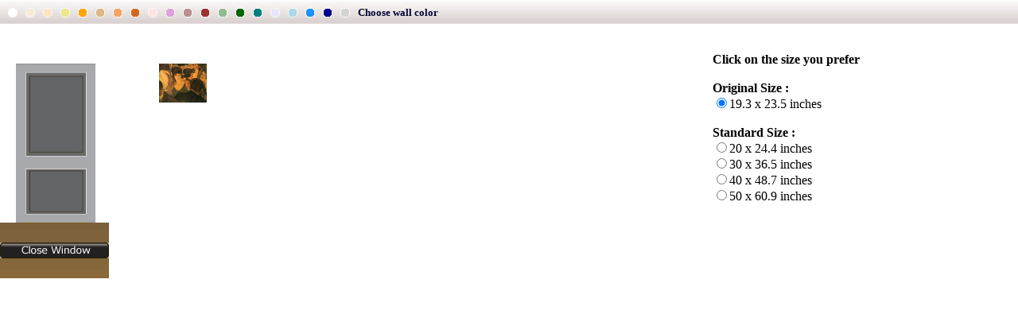

--- FILE ---
content_type: text/html
request_url: https://www.galeriedada.com/painting-on-the-wall-christian-schad-cafe-ditalia.html
body_size: 8285
content:
<html>
<head>
<title>Christian Schad - Cafe dItalia Painting On The Wall | Galerie Dada</title>
<meta name="author" content="Galerie Dada">
<meta name="keywords" content="Cafe dItalia, Christian Schad, Schad Art Reproduction, Schad Fine Art Reproduction, Schad Art Reproductions,  Schad Reproduction Art, Schad painting, Schad paintings, Schad oil painting, Schad oil paintings, Schad oil painting reproduction, Schad oil painting reproductions">
<meta name="description" content="Cafe dItalia - Schad, Christian Painting On The Wall Fine Art Reproductions, Cafe dItalia - Schad, Christian Oil Painting Reproductions - Art for Sale at Galerie Dada">
<meta http-equiv="content-type" content="text/html; charset=iso-8859-1">
<meta http-equiv="content-language" content="en-us">

<meta name="p:domain_verify" content="51029ca29382a241a06d13e9cbb663ae"/>

<link rel="canonical" href="https://www.galeriedada.com/painting-on-the-wall-christian-schad-cafe-ditalia.html">
<meta name="viewport" content="width=device-width, initial-scale=1.0">


<link rel="stylesheet" href="Style.css" type="text/css">
<script language="JavaScript">
<!--
function fitWindowSize() 
{ 

window.resizeTo(750, 500); 
} 

function loadImages() {
	document.images[0].width = document.images[0].width-30; 
	return "";
}

function CalculatePic() {
	if (document.Act.txtCM.value>250 || document.Act.txtCM.value<30) {
		alert("Invalid Input Range please input Width between 30 - 250 CM");
	} else
	document.images[0].width = document.Act.txtCM.value; 
	return "";
}

function CalculatePic1(valr,valr2) {
	document.images[0].width = valr; 
	document.images[0].height = valr2; 
	return "";
}

function ChangeBG(valr) {
	changeTableColor(findTableIndexed(1),valr);
	//document.bgColor = valr; 
	return "";
}

function findTableParent(node) {
var node = node.parentNode;
while (node.tagName != "TABLE") {
  node = node.parentNode;
}
return node;
}

// generic DOM code returns the table element from the document
// determined by a given index
function findTableIndexed(theIndex) {
return (document.getElementsByTagName('TABLE'))[theIndex];
}

// trigger function for changing a tables background color
function changeTableColor(theTable,theColor) {
theTable.style.backgroundColor = theColor;
}

-->
</script>

</head>
<body onload='fitWindowSize(); window.focus();' topmargin="0" leftmargin="0">
<TABLE width="100%" height="30" border='0' cellspacing='0' cellpadding='0'>
<TR>
	<TD background="designimgs/door_bgtop.gif"></TD>
</TR>
</TABLE>
<TABLE width="100%" border='0' cellspacing='0' cellpadding='0' id="TestTable" height="280">
<form name =  "Act" method = "post" action = "">
<TR>
		<TD width="70%">
	<div id="hidepage" style="LEFT: 0px; WIDTH: 200; POSITION: absolute;LEFT:200px; TOP: 80px; ">
		<table width='100%' border='0' cellspacing='0' cellpadding='0'>
			<tr>
				<td>
				<img id="ImgShot"  onLoad="fitWindowSize()" src="img_big/christian-schad--00004346.jpg" width="60" height="49" border="0" style="cursor:hand;" alt="Cafe dItalia"/>
				</td>
			</tr>
		</table>
	</div>
	<div style="LEFT:0px; POSITION:absolute;LEFT:20px; TOP:80px">
	<IMG SRC="designimgs/door.jpg" WIDTH="100" HEIGHT="200" BORDER="0" ALT="">
	</div>
	</TD>
	<TD width="30%"><B>Click on the size you prefer</B><BR><BR>
	<B>Original Size :</B> <br><INPUT TYPE="radio" NAME="size" id="size1" value="1" onclick="CalculatePic1(60,49);" checked><Label for="size1"><FONT COLOR="#000000">19.3 x 23.5 inches</FONT></label><BR><BR>
		
	<B>Standard Size :</B> 
	<br><INPUT TYPE="radio" NAME="size" value="2" id="size2"  onclick="CalculatePic1(62,51);" ><Label for="size2"><FONT COLOR="#000000">20 x 24.4 inches</FONT></label>
	<br><INPUT TYPE="radio" NAME="size" value="3" id="size3"  onclick="CalculatePic1(93,76);" ><Label for="size3"><FONT COLOR="#000000">30 x 36.5 inches</FONT></label>
	<br><INPUT TYPE="radio" NAME="size" value="4" id="size4"  onclick="CalculatePic1(124,102);" ><Label for="size4"><FONT COLOR="#000000">40 x 48.7 inches</FONT></label>
	<br><INPUT TYPE="radio" NAME="size" value="5" id="size5"  onclick="CalculatePic1(155,127);" ><Label for="size5"><FONT COLOR="#000000">50 x 60.9 inches</FONT></label><BR><BR>
</FONT></B>
<input type="hidden" name="id" value="00004346" >
</div></form></td></tr></table>
<div style="LEFT:0px; POSITION:absolute;TOP:280px">
<TABLE width="100%" height="70" border='0' cellspacing='0' cellpadding='0'>
<TR>
	<TD background="designimgs/door_bg.gif" align=center><A HREF="javascript:window.close();"><IMG SRC="designimgs/but_close.gif" WIDTH="137" HEIGHT="20" BORDER="0" ALT=""></A></TD>
</TR>
</TABLE>
</div>
<div style="LEFT:0px; POSITION:absolute;TOP:0px">
<TABLE  width="100%" border='0' cellspacing='0' cellpadding='0'>
<TR>
	<TD width="70%"><table align=center cellspacing=10 border=0 cellpadding='0'>
	<tr>
	<td valign=middle bgcolor="#FFFFFF"><a href="#" onclick="javascript:ChangeBG('FFFFFF');"><img src="designimgs/transparent.gif" width=12 height=12 border=0></a></td>
	<td valign=middle bgcolor="#FAEBD7"><a href="#" onclick="javascript:ChangeBG('FAEBD7');"><img src="designimgs/transparent.gif" width=12 height=12 border=0></a></td>
	<td valign=middle bgcolor="#FFE4C4"><a href="#" onclick="javascript:ChangeBG('FFE4C4');"><img src="designimgs/transparent.gif" width=12 height=12 border=0></a></td>
	<td valign=middle bgcolor="#F0E68C"><a href="#" onclick="javascript:ChangeBG('F0E68C');"><img src="designimgs/transparent.gif" width=12 height=12 border=0></a></td>
	<td valign=middle bgcolor="#FFA500"><a href="#" onclick="javascript:ChangeBG('FFA500');"><img src="designimgs/transparent.gif" width=12 height=12 border=0></a></td>
	<td valign=middle bgcolor="#DEB887"><a href="#" onclick="javascript:ChangeBG('DEB887');"><img src="designimgs/transparent.gif" width=12 height=12 border=0></a></td>
	<td valign=middle bgcolor="#F4A460"><a href="#" onclick="javascript:ChangeBG('F4A460');"><img src="designimgs/transparent.gif" width=12 height=12 border=0></a></td>
	<td valign=middle bgcolor="#D2691E"><a href="#" onclick="javascript:ChangeBG('D2691E');"><img src="designimgs/transparent.gif" width=12 height=12 border=0></a></td>
	<td valign=middle bgcolor="#FFE4E1"><a href="#" onclick="javascript:ChangeBG('FFE4E1');"><img src="designimgs/transparent.gif" width=12 height=12 border=0></a></td>
	<td valign=middle bgcolor="#DDA0DD"><a href="#" onclick="javascript:ChangeBG('DDA0DD');"><img src="designimgs/transparent.gif" width=12 height=12 border=0></a></td>
	<td valign=middle bgcolor="#BC8F8F"><a href="#" onclick="javascript:ChangeBG('BC8F8F');"><img src="designimgs/transparent.gif" width=12 height=12 border=0></a></td>
	<td valign=middle bgcolor="#993333"><a href="#" onclick="javascript:ChangeBG('993333');"><img src="designimgs/transparent.gif" width=12 height=12 border=0></a></td>
	<td valign=middle bgcolor="#8FBC8F"><a href="#" onclick="javascript:ChangeBG('8FBC8F');"><img src="designimgs/transparent.gif" width=12 height=12 border=0></a></td>
	<td valign=middle bgcolor="#006400"><a href="#" onclick="javascript:ChangeBG('006400');"><img src="designimgs/transparent.gif" width=12 height=12 border=0></a></td>
	<td valign=middle bgcolor="#008080"><a href="#" onclick="javascript:ChangeBG('008080');"><img src="designimgs/transparent.gif" width=12 height=12 border=0></a></td>
	<td valign=middle bgcolor="#E6E6FA"><a href="#" onclick="javascript:ChangeBG('E6E6FA');"><img src="designimgs/transparent.gif" width=12 height=12 border=0></a></td>
	<td valign=middle bgcolor="#ADD8E6"><a href="#" onclick="javascript:ChangeBG('ADD8E6');"><img src="designimgs/transparent.gif" width=12 height=12 border=0></a></td>
	<td valign=middle bgcolor="#1E90FF"><a href="#" onclick="javascript:ChangeBG('1E90FF');"><img src="designimgs/transparent.gif" width=12 height=12 border=0></a></td>
	<td valign=middle bgcolor="#00008B"><a href="#" onclick="javascript:ChangeBG('00008B');"><img src="designimgs/transparent.gif" width=12 height=12 border=0></a></td>
	<td valign=middle bgcolor="D3D3D3"><a href="#" onclick="javascript:ChangeBG('D3D3D3');"><img src="designimgs/transparent.gif" width=12 height=12 border=0></a></td>


	</tr>
</table></TD>
	<TD width="30%"><FONT SIZE="2" COLOR="#000033"><B>Choose wall color </B></FONT></TD>
</TR>
</TABLE>

</div>
</body>
</html>


--- FILE ---
content_type: text/html; charset=utf-8
request_url: https://www.galeriedada.com/Style.css
body_size: 42723
content:

<!-- ui -->

<!DOCTYPE html PUBLIC "-//W3C//DTD XHTML 1.0 Transitional//EN" "http://www.w3.org/TR/xhtml1/DTD/xhtml1-transitional.dtd">
<html xmlns="http://www.w3.org/1999/xhtml" lang="en" xml:lang="en">
<head>

<meta rel="red" href="">

<title>Fine Art Reproductions | Handmade Modern Art Paintings</title>
<link rel="cano1" href="https://www.galeriedada.com/">
<meta http-equiv="Content-Type" content="text/html; charset=utf-8">
<meta http-equiv="content-language" content="en-us">
<link rel="stylesheet" href="style.css" type="text/css">
<link rel="stylesheet" href="responsive.css" type="text/css">
<link rel="canonical" href="https://www.galeriedada.com/">
<meta name="author" content="Galerie Dada">
<meta name="keywords" content="Art Reproductions, Reproduction Art, prints, Jean-Michel Basquiat Reproductions, Pablo Picasso reproduction art, Chagall reproductions, Group of  Seven art reproductions, Matisse reproductions, Klee reproduction art, Modigliani art reproductions, Klimt reproduction, Tamara de Lempicka, &Ouml;lgem&auml;lde, Reproduktionen von Kunst, peintures de reproduction, peintures de Dali, peintures de Picasso, peintures de Chagall, peintures de Klimt, peintures de Lempicka">
<meta name="description" content="Galerie Dada sells hand painted art reproductions of paintings by Matisse, Gauguin, Klee, Modigliani, Lempicka, Kahlo and many other famous artists. Buy the beautiful paintings now!">
<meta name="viewport" content="width=device-width, initial-scale=1.0">
<meta name="robots" content="index, follow" />
<meta name="google-site-verification" content="OjSMYAUiGdZkKO1qQRwtZYhgXIE5fq8saI5jquSTXG8" />
<meta name="msvalidate.01" content="5372148B71D9B7234AF3D31CA47F092F" />
<meta name="p:domain_verify" content="51029ca29382a241a06d13e9cbb663ae"/>

<script type="text/javascript"
src="https://onsite.optimonk.com/script.js?account=198067"
async></script>




<!-- Google tag (gtag.js) 2024-05-04-->
<script async src="https://www.googletagmanager.com/gtag/js?id=AW-1061175175">
</script>
<script>
  window.dataLayer = window.dataLayer || [];
  function gtag(){dataLayer.push(arguments);}
  gtag('js', new Date());

  gtag('config', 'AW-1061175175');
</script>
<!-- Google tag (gtag.js) 2024-05-04-->





<!-- GA4 !-->
<!-- Google tag (gtag.js) -->
<script async src="https://www.googletagmanager.com/gtag/js?id=G-Z5ZGEK4ZYR"></script>
<script>
  window.dataLayer = window.dataLayer || [];
  function gtag(){dataLayer.push(arguments);}
  gtag('js', new Date());

  gtag('config', 'G-Z5ZGEK4ZYR');
</script>
<!-- GA4 !-->

<!-- G reCaptcha !-->
<script src='https://www.google.com/recaptcha/api.js'></script>
<!-- G reCaptcha !-->


<!-- Google Adds -->
<!-- Google tag (gtag.js) -->
<script async src="https://www.googletagmanager.com/gtag/js?id=AW-1061175175"></script> <script> window.dataLayer = window.dataLayer || []; function gtag(){dataLayer.push(arguments);} gtag('js', new Date()); gtag('config', 'AW-1061175175'); </script>
<!-- Google Adds -->


<script type="application/ld+json">
{
  "@context": "http://schema.org/",
  "@type": "WebSite",
  "name": "Galarie Dada",
  "url": "https://www.galeriedada.com/",
  "potentialAction": {
    "@type": "SearchAction",
    "target": "https://www.galeriedada.com/search.php?by=search{search_term_string}",
    "query-input": "required name=search_term_string"
  }
}
</script>

<!-- Chatra {literal} -->
<script>
    (function(d, w, c) {
        w.ChatraID = 'Mv6cno8JJJqHBsW3F';
        var s = d.createElement('script');
        w[c] = w[c] || function() {
            (w[c].q = w[c].q || []).push(arguments);
        };
        s.async = true;
        s.src = 'https://call.chatra.io/chatra.js';
        if (d.head) d.head.appendChild(s);
    })(document, window, 'Chatra');
</script>

<!-- Chatra {literal} -->

<!-- Microsoft / Bing Ads -->

<script>
  (function(w,d,t,r,u)
  {
    var f,n,i;
    w[u]=w[u]||[],f=function()
    {
      var o={ti:"175018847", enableAutoSpaTracking: true};
      o.q=w[u],w[u]=new UET(o),w[u].push("pageLoad")
    },
    n=d.createElement(t),n.src=r,n.async=1,n.onload=n.onreadystatechange=function()
    {
      var s=this.readyState;
      s&&s!=="loaded"&&s!=="complete"||(f(),n.onload=n.onreadystatechange=null)
    },
    i=d.getElementsByTagName(t)[0],i.parentNode.insertBefore(n,i)
  })
  (window,document,"script","//bat.bing.com/bat.js","uetq");
</script>

<!-- Microsoft / Bing Ads -->

<script>
	  $(document).ready(function() {
      generateMathProblem();

      $('#myForm').submit(function(event) {
        event.preventDefault();
        if (validateCaptcha()) {
          // Form submission logic here (e.g., AJAX request)
          alert('Form submitted successfully!'); 
        } else {
          $('#captchaError').show();
        }
      });

      function generateMathProblem() {
        var num1 = Math.floor(Math.random() * 10);
        var num2 = Math.floor(Math.random() * 10);
        $('#num1').text(num1);
        $('#num2').text(num2);
        $('#myForm').data('answer', num1 + num2); // Store the answer
      }

      function validateCaptcha() {
        var userAnswer = parseInt($('#mathCaptcha').val());
        var correctAnswer = $('#myForm').data('answer');
        return userAnswer === correctAnswer;
      }
    });
</script>	
<style type="text/css">
<!--
body {
	margin-left: 0px;
	margin-top: 0px;
	background-color: #231F20;
	font-family: Arial;
}

-->
</style>
</head>

<body>
	
<table  id="main_area" width="767" height="500" border="0" align="center" cellpadding="0" cellspacing="0">
  	<tr>
    	<td height="86" id="header_area">

 		<table border="0" cellspacing="0" cellpadding="0">
      	<tr>
        	<td><img src="images/top-link.gif" width="435" height="63" border="0" usemap="#MapX1"></td>
        	<td width="334" rowspan="2"><a title="Galerie Dada - Fine Art Reproductions" href=""><img title="Galerie Dada - Fine Art Reproductions" src="images/top-logo.gif" width="332" height="86" border="0" alt="Galerie Dada - Fine Art Reproductions"></a></td>
      	</tr>
      	<tr>
		  <script type="text/javascript">
		  $(document).ready(function(){
  $("#tb1").bind('input', function(){
      var a = $("#q").val();
      $("#q2").val(a);
  });
});
</script>
		  <form name="form1" method="post" action="search3.php">
			  <input type="hidden" name="by" value="search">
        	<td>
        		
        		<table width="100%"  border="0" cellspacing="0" cellpadding="0">
       			
          	<tr> 
            	<td width="60%" background="images/top-b4.gif"><nobr><img src="images/top-b1.gif" width="167" height="23" border="0" usemap="#Map2"><a title="Advanced Search" href="painting-advanced-search.html"><img src="images/top-b2.gif" width="125" height="23" border="0"  title="Advanced Search"></a></nobr></td>
            	<td width="35%" valign="top" background="images/top-b4.gif"><div align="center"><input name="q" style="width:110px; height:10px;" type="text" size="12" maxlength="20"></div></td>
            	<td width="15%"><input type="Image" src="images/top-b3.gif" width="24" height="23" title="Type a word and enter for advance search"></td>
            	</tr>
            		</table>
            	
        	</td>
			</form>
      	</tr>
    		</table>   
   
    	</td>
	</tr>
	<tr>
	<td valign="top"  id="content_area">

<table width="767" height="100%" border="0" cellpadding="0" cellspacing="0">
      <tr>
        <td width="5" background="images/bg-1.gif">&nbsp;</td>
        <td id="mainSidebar" width="161" valign="top" bgcolor="9A8F83">

<!--
<p style="text-align: center; margin-bottom: 10px;"><a href="de/" title="Deutsch"><img width="75" border="0" alt="Deutsch" src="images/flags/Deutsch.png"></a></p>
</p>
<p style="text-align: center; margin-bottom: 10px;"><a href="fr/" title="Francais"><img width="75" border="0" alt="Francais" src="images/flags/Francais.png"></a></p>
<p style="text-align: center; margin-bottom: 10px;"><a href="es/" title="Espanol"><img width="75" border="0" alt="Espanol" src="images/flags/Espanol.png"></a></p>
<p style="text-align: center; margin-bottom: 10px;"><a href="it/" title="Italiano"><img width="75" border="0" alt="Italiano" src="images/flags/Italiano.png"></a></p>
</table>
!-->
<div style="height:10px;"></div>
<table align="center" width=80% cellspacing=3>
	<tr>
		<td><a href="de/" title="Deutsch"><img width="30" height="20" border="0" alt="Deutsch" src="images/flags/Deutsch.png"></a></td>
		<td><a href="fr/" title="Francais"><img width="30" height="20" border="0" alt="Francais" src="images/flags/Francais.png"></a></td>
		<td><a href="es/" title="Espanol"><img width="30" height="20" border="0" alt="Espanol" src="images/flags/Espanol.png"></a></td>
		<td><a href="it/" title="Italiano"><img width="30" height="20" border="0" alt="Italiano" src="images/flags/Italiano.png"></a></td>
	</tr>
</table>
<!--
<table style="width: 100%">
	<tr align=center>
		<td><a href="de/" title="Deutsch"><img width="70" height="40" border="0" alt="Deutsch" src="images/flags/Deutsch.png"></a></td>
		<td><a href="fr/" title="Francais"><img width="70" height="40" border="0" alt="Francais" src="images/flags/Francais.png"></a></td>
	</tr>
	<tr align=center>
		<td><a href="es/" title="Espanol"><img width="70" height="40" border="0" alt="Espanol" src="images/flags/Espanol.png"></a></td>
		<td><a href="it/" title="Italiano"><img width="70" height="40" border="0" alt="Italiano" src="images/flags/Italiano.png"></a></td>
	</tr>
</table>
!-->
<div style="height:5px;"></div>
<p align="center"><font face="Arial" style="font-size: 100%; font-weight: 700">USA Call
<br>
+1 860 281 7280
<br><br>
<a title="Email us" href="painting-custom-order.html"><font face="Arial" style="font-size: 150%; font-weight: 700">Email us</font></a>
</font>
</p>
<img src="images/bartop.gif" width="100%" height="11"><br>
<span class="subMenuLeft">&nbsp;&nbsp;&nbsp;<img title="Top 20 Artists" src="icons_gif/no.gif" WIDTH="1" HEIGHT="1" BORDER="0"><b>Main Menu</b></span><br> 

	<script language="JavaScript" src="tree.js"></script>
	<script language="JavaScript" src="tree_items.php"></script>
	<script language="JavaScript" src="tree_tpl.js"></script>
	<script language="JavaScript">
			<!--//
			new tree (TREE_ITEMS, TREE_TPL,"");
			//-->
	</script>
	<br>



<img title="Top 20 Artists" src="images/bartop.gif" width="100%" height="11"><br>
<span class="subMenuLeft">&nbsp;&nbsp;&nbsp;<img title="Top 20 Artists" src="icons_gif/no.gif" WIDTH="1" HEIGHT="1" BORDER="0"><b>Top 20 Artists</b></span><br><br>
&nbsp;&nbsp;&nbsp;&nbsp;&nbsp;&nbsp;<a title="Banksy" class="subMenuLeft" href="banksy-painting-reproduction.html">Banksy</a><br>
&nbsp;&nbsp;&nbsp;&nbsp;&nbsp;&nbsp;<a title="Bouguereau" class="subMenuLeft" href="adolphe-william-bouguereau-painting-reproduction.html">Bouguereau</a><br>
&nbsp;&nbsp;&nbsp;&nbsp;&nbsp;&nbsp;<a title="Chagall" class="subMenuLeft" href="marc-chagall-painting-reproduction.html">Chagall</a><br>
&nbsp;&nbsp;&nbsp;&nbsp;&nbsp;&nbsp;<a title="Dali" class="subMenuLeft" href="salvador-dali-painting-reproduction.html">Dali</a><br>
&nbsp;&nbsp;&nbsp;&nbsp;&nbsp;&nbsp;<a title="Gauguin" class="subMenuLeft" href="paul-gauguin-painting-reproduction.html">Gauguin</a><br>
&nbsp;&nbsp;&nbsp;&nbsp;&nbsp;&nbsp;<a title="Hopper" class="subMenuLeft" href="edward-hopper-painting-reproduction.html">Hopper</a><br>
&nbsp;&nbsp;&nbsp;&nbsp;&nbsp;&nbsp;<a title="Kahlo" class="subMenuLeft" href="frida-kahlo-painting-reproduction.html">Kahlo</a><br>
&nbsp;&nbsp;&nbsp;&nbsp;&nbsp;&nbsp;<a title="Kandinsky" class="subMenuLeft" href="vasilii-kandinsky-painting-reproduction.html">Kandinsky</a><br>
&nbsp;&nbsp;&nbsp;&nbsp;&nbsp;&nbsp;<a title="Klimt" class="subMenuLeft" href="gustave-klimt-painting-reproduction.html">Klimt</a><br>
&nbsp;&nbsp;&nbsp;&nbsp;&nbsp;&nbsp;<a title="Lempicka" class="subMenuLeft" href="tamara-de-lempicka-painting-reproduction.html">Lempicka</a><br>
&nbsp;&nbsp;&nbsp;&nbsp;&nbsp;&nbsp;<a title="Lichtenstein" class="subMenuLeft" href="roy-lichtenstein-painting-reproduction.html">Lichtenstein</a><br>
&nbsp;&nbsp;&nbsp;&nbsp;&nbsp;&nbsp;<a title="Matisse" class="subMenuLeft" href="henri-matisse-painting-reproduction.html">Matisse</a><br>
&nbsp;&nbsp;&nbsp;&nbsp;&nbsp;&nbsp;<a title="Monet" class="subMenuLeft" href="/claude-monet-painting-reproduction.html">Monet</a><br>
&nbsp;&nbsp;&nbsp;&nbsp;&nbsp;&nbsp;<a title="O'Keeffe" class="subMenuLeft" href="georgia-okeeffe-painting-reproduction.html">O'Keeffe</a><br>
&nbsp;&nbsp;&nbsp;&nbsp;&nbsp;&nbsp;<a title="Picasso" class="subMenuLeft" href="pablo-picasso-painting-reproduction.html">Picasso</a><br>
&nbsp;&nbsp;&nbsp;&nbsp;&nbsp;&nbsp;<a title="Renoir" class="subMenuLeft" href="pierre-august-renoir-painting-reproduction.html">Renoir</a><br>
&nbsp;&nbsp;&nbsp;&nbsp;&nbsp;&nbsp;<a title="Pollock" class="subMenuLeft" href="jackson-pollock-painting-reproduction.html">Pollock</a><br>
&nbsp;&nbsp;&nbsp;&nbsp;&nbsp;&nbsp;<a title="Rothko" class="subMenuLeft" href="mark-rothko-painting-reproduction.html">Rothko</a><br>
&nbsp;&nbsp;&nbsp;&nbsp;&nbsp;&nbsp;<a title="Van Gogh" class="subMenuLeft" href="vincent-van-gogh-painting-reproduction.html">Van Gogh</a><br>
&nbsp;&nbsp;&nbsp;&nbsp;&nbsp;&nbsp;<a title="Van Gogh" class="subMenuLeft" href="remedios-varo-painting-reproduction.html">Varo</a><br>

<br>
<img title="Artists' Biographies" src="images/bartop.gif" width="100%" height="11">
<!--
<span class="subMenuLeft">&nbsp;&nbsp;&nbsp;<IMG SRC="icons_gif/no.gif" WIDTH="1" HEIGHT="1" BORDER="0" ALT=""><b>Artists' Biographies</b></span><br>
&nbsp;&nbsp;&nbsp;&nbsp;&nbsp;&nbsp;<a title="Artists' Biographies by name from A - C" class="subMenuLeft" href="artist-biography-page-1.html">A-C </a><br>
&nbsp;&nbsp;&nbsp;&nbsp;&nbsp;&nbsp;<a title="Artists' Biographies by name from D - J" class="subMenuLeft" href="artist-biography-page-2.html">D-J </a><br>
&nbsp;&nbsp;&nbsp;&nbsp;&nbsp;&nbsp;<a title="Artists' Biographies by name from K - O" class="subMenuLeft" href="artist-biography-page-3.html">K-O </a><br>
&nbsp;&nbsp;&nbsp;&nbsp;&nbsp;&nbsp;<a title="Artists' Biographies by name from P - S" class="subMenuLeft" href="artist-biography-page-4.html">P-S </a><br>
&nbsp;&nbsp;&nbsp;&nbsp;&nbsp;&nbsp;<a title="Artists' Biographies by name from T - X" class="subMenuLeft" href="artist-biography-page-5.html">T-Z  </a><br>
!-->
<div style="text-align: center; padding-top:0px; padding-bottom: 10px;">
	<div class="subMenuLeft" style="text-align: center; font-weight:600;">Hand-painted Portraits<br>from Your Photos</div>
		<div style="text-align: center; padding-top:10px; padding-bottom: 5px;">
			<a href="portraits/" title="Get a beautiful oil portrait expertly painted from your photo"><img src="images/self-portrait.jpg" style="border: 0px;"></a>
		</div>	
	</div>
</div>


<img title="Not found the painting you are looking for?" src="images/bartop.gif" width="100%" height="11"><br>
<span class="subMenuLeft">&nbsp;&nbsp;&nbsp;<img src="icons_gif/no.gif" width="1" height="1" border="0">Not found the painting<br>
&nbsp;&nbsp;&nbsp;<img src="icons_gif/no.gif" width="1" height="1" border="0">you are looking for?<br>
&nbsp;&nbsp;&nbsp;<img src="icons_gif/no.gif" width="1" height="1" border="0"><A title="Not found the painting you are looking for? Use our painting customer order" HREF="painting-custom-order.html"><FONT  COLOR="#000000"><b>Custom Orders</b></FONT></A></span>
<br><br>

<img src="images/bartop.gif" width="100%" height="11"><br>

<div style="text-align: center;">

<img src="images/visa-amex-mc.gif" border="0" title="We accept Visa, MasterCard, Amex, Discovery and Paypal">
<div style="height: 1px;"></div>
<img src="images/logo-paypal.gif" border="0"  title="We accept Visa, MasterCard, Amex, Discovery and Paypal">
<div style="height: 5px;"></div>
<a href="our-guarantees.html"><img src="images/logo-guarantee-money-back.gif" border="0"  title="Full Money Back Guarantee"><br>
<span title="Galerie Dada is Verified & Secured by GoDaddy Verify Security" id="siteseal"><script type="text/javascript" src="https://seal.godaddy.com/getSeal?sealID=6999418007105dc8a10120b22e01e267d8994274964333109703891"></script></span>

<div style="margin-top: -15px;"></div>
<a title="Galerie Dada Facebook page" href="https://www.facebook.com/galeriedada/"><img src="images/facebook.png" border="0"></a>
<div style="margin-top: -15px;"></div>
<a title="Galerie Dada Twitter account" href="https://twitter.com/GalerieDada"><img src="images/twitter.png" border="0" width="90"></a>
<div style="height: 10px;"></div>
<a title="Galerie Dada on Instagram" href="https://www.instagram.com/galeriedada/"><img src="images/instagram3.png" border="0" width="80"></a>
<div style="height: 15px;"></div>
<a title="Galerie Dada Houzz account" href="https://www.houzz.com/pro/galeriedada/galerie-dada"><img src="images/houzz.png" border="0"></a>
</div>     
     
	<br>
	</td>
	<td width="6" background="images/bg-2.gif">&nbsp;</td>
	<td id="mainFooter"  width="" valign="top" bgcolor="CFC9C3">

		<table width="100%"  border="0" cellspacing="0" cellpadding="0">
          <tr>
          <td><div align="right"><img src="images/bartop2.gif" height="13"></div></td>
          </tr>
          </table>
        
   		<table width="98%" valign="top" align="left">
          <tr>
          <td>
 
<span style="color: black;"><font size="2"><font face="Arial"><font size="3" color="#990000">
<div style="margin: 0in 0in 0pt;" align="left">
<h1><font face="Times New Roman"><font color="#333300"><strong>Hand-Painted Reproductions</strong></font></font></h1></div>
<div style="margin: 0in 0in 0pt;" align="left">
<table style="border-collapse: collapse;" width="100%" cellspacing="0" cellpadding="3" bordercolor="#000000" border="0"><tbody><tr><td width="50%" valign="top">
<div>&nbsp;</div></td><td width="50%" valign="top">
<div align="right">&nbsp;</div></td></tr></tbody></table></div><font size="2" color="#000000">
<div style="margin: 0in 0in 0pt;" align="left">
<table style="border-collapse: collapse;" width="100%" cellspacing="0" cellpadding="5" bordercolor="#000000" border="0"><tbody><tr><td width="33.33%" valign="top">
<div align="justify"><font size="2" color="#666666">
<h2 style="font-size: 1.1em; margin: 0px;">Prices from $179</h2></font></div>
<div align="left"><font size="2">Brighten up your home, office or business with a stunning, hand-made, modern art reproduction painting for as little as $179.&nbsp; In contrast to prints, our oil paintings recreate the vivid color and texture of the original artwork.</font></div>
<div align="left"><font size="2">&nbsp;</font>&nbsp;</div>
<div align="left"><font size="2" color="#666666"><strong style="font-size: 1.1em;">Wide selection</strong></font></div>
<div align="left"><font size="2">Browse our extensive catalog of over 4,000 reproduction oil paintings by more than 300 famous, twentieth century modern artists. Choose from </font></div>
<div align="left"><font size="2">a wide selection of artists including <a title="Matisse" href="/henri-matisse.html">Matisse</a>, <a title="Chagall" href="/marc-chagall.html">Chagall</a>, <a title="O'keeffe" href="/georgia-okeeffe.html">O'Keeffe</a>, <a title="Rivera" href="/diego-rivera.html">Rivera</a></font><font size="2"> and <a title="Rothko" href="/mark-rothko.html">Rothko </a>and many more famous artists.</font></div>
<div align="left"><font size="2">&nbsp;</font>&nbsp;</div>
<div align="left"><font size="2" color="#666666"><strong style="font-size: 1.1em;">Hand-painted Portraits</strong></font></div>
<div align="left"><span style="color: rgb(0, 0, 0); font-family: Arial; font-size: small; font-style: normal; font-variant-ligatures: normal; font-variant-caps: normal; font-weight: 400; letter-spacing: normal; text-align: justify; text-indent: 0px; text-transform: none; word-spacing: 0px; -webkit-text-stroke-width: 0px; white-space: normal; background-color: rgb(207, 201, 195); text-decoration-thickness: initial; text-decoration-style: initial; text-decoration-color: initial; display: inline !important; float: none;">Our talented, </span><a href="/our-artists.html"><span style="box-sizing: border-box; font-size: small; color: rgb(86, 1, 1); text-decoration: none; font-family: Arial; font-style: normal; font-variant-ligatures: normal; font-variant-caps: normal; font-weight: 400; letter-spacing: normal; text-align: justify; text-indent: 0px; text-transform: none; word-spacing: 0px; -webkit-text-stroke-width: 0px; white-space: normal; background-color: rgb(207, 201, 195);">portrait artists</span></a><span style="color: rgb(0, 0, 0); font-family: Arial; font-size: small; font-style: normal; font-variant-ligatures: normal; font-variant-caps: normal; font-weight: 400; letter-spacing: normal; text-align: justify; text-indent: 0px; text-transform: none; word-spacing: 0px; -webkit-text-stroke-width: 0px; white-space: normal; background-color: rgb(207, 201, 195); text-decoration-thickness: initial; text-decoration-style: initial; text-decoration-color: initial; display: inline !important; float: none;">&nbsp;paint stunning masterpieces from your photos.&nbsp;</span><a style="box-sizing: border-box; font-size: small; color: rgb(86, 1, 1); text-decoration: none; font-family: Arial; font-style: normal; font-variant-ligatures: normal; font-variant-caps: normal; font-weight: 400; letter-spacing: normal; text-align: justify; text-indent: 0px; text-transform: none; word-spacing: 0px; -webkit-text-stroke-width: 0px; white-space: normal; background-color: rgb(207, 201, 195);" href="/portraits/couple-portraits.html" title="Couple portraits">Couple</a><span style="color: rgb(0, 0, 0); font-family: Arial; font-size: small; font-style: normal; font-variant-ligatures: normal; font-variant-caps: normal; font-weight: 400; letter-spacing: normal; text-align: justify; text-indent: 0px; text-transform: none; word-spacing: 0px; -webkit-text-stroke-width: 0px; white-space: normal; background-color: rgb(207, 201, 195); text-decoration-thickness: initial; text-decoration-style: initial; text-decoration-color: initial; display: inline !important; float: none;">,&nbsp;</span><a style="box-sizing: border-box; font-size: small; color: rgb(86, 1, 1); text-decoration: none; font-family: Arial; font-style: normal; font-variant-ligatures: normal; font-variant-caps: normal; font-weight: 400; letter-spacing: normal; text-align: justify; text-indent: 0px; text-transform: none; word-spacing: 0px; -webkit-text-stroke-width: 0px; white-space: normal; background-color: rgb(207, 201, 195);" href="/portraits/wedding-portraits.html" title="Wedding portraits">wedding</a><span style="color: rgb(0, 0, 0); font-family: Arial; font-size: small; font-style: normal; font-variant-ligatures: normal; font-variant-caps: normal; font-weight: 400; letter-spacing: normal; text-align: justify; text-indent: 0px; text-transform: none; word-spacing: 0px; -webkit-text-stroke-width: 0px; white-space: normal; background-color: rgb(207, 201, 195); text-decoration-thickness: initial; text-decoration-style: initial; text-decoration-color: initial; display: inline !important; float: none;">, </span><a style="box-sizing: border-box; font-size: small; color: rgb(86, 1, 1); text-decoration: none; font-family: Arial; font-style: normal; font-variant-ligatures: normal; font-variant-caps: normal; font-weight: 400; letter-spacing: normal; text-align: justify; text-indent: 0px; text-transform: none; word-spacing: 0px; -webkit-text-stroke-width: 0px; white-space: normal; background-color: rgb(207, 201, 195);" href="/portraits/child-portraits.html" title="Child portraits">child</a><span style="color: rgb(0, 0, 0); font-family: Arial; font-size: small; font-style: normal; font-variant-ligatures: normal; font-variant-caps: normal; font-weight: 400; letter-spacing: normal; text-align: justify; text-indent: 0px; text-transform: none; word-spacing: 0px; -webkit-text-stroke-width: 0px; white-space: normal; background-color: rgb(207, 201, 195); text-decoration-thickness: initial; text-decoration-style: initial; text-decoration-color: initial; display: inline !important; float: none;">,&nbsp;</span><a style="box-sizing: border-box; font-size: small; color: rgb(86, 1, 1); text-decoration: none; font-family: Arial; font-style: normal; font-variant-ligatures: normal; font-variant-caps: normal; font-weight: 400; letter-spacing: normal; text-align: justify; text-indent: 0px; text-transform: none; word-spacing: 0px; -webkit-text-stroke-width: 0px; white-space: normal; background-color: rgb(207, 201, 195);" href="/portraits/group-portraits.html" title="Group portraits">family</a><span style="color: rgb(0, 0, 0); font-family: Arial; font-size: small; font-style: normal; font-variant-ligatures: normal; font-variant-caps: normal; font-weight: 400; letter-spacing: normal; text-align: justify; text-indent: 0px; text-transform: none; word-spacing: 0px; -webkit-text-stroke-width: 0px; white-space: normal; background-color: rgb(207, 201, 195); text-decoration-thickness: initial; text-decoration-style: initial; text-decoration-color: initial; display: inline !important; float: none;">,&nbsp;</span><a style="box-sizing: border-box; font-size: small; color: rgb(86, 1, 1); text-decoration: none; font-family: Arial; font-style: normal; font-variant-ligatures: normal; font-variant-caps: normal; font-weight: 400; letter-spacing: normal; text-align: justify; text-indent: 0px; text-transform: none; word-spacing: 0px; -webkit-text-stroke-width: 0px; white-space: normal; background-color: rgb(207, 201, 195);" href="/portraits/house-portraits.html" title="House portraits">house</a><span style="color: rgb(0, 0, 0); font-family: Arial; font-size: small; font-style: normal; font-variant-ligatures: normal; font-variant-caps: normal; font-weight: 400; letter-spacing: normal; text-align: justify; text-indent: 0px; text-transform: none; word-spacing: 0px; -webkit-text-stroke-width: 0px; white-space: normal; background-color: rgb(207, 201, 195); text-decoration-thickness: initial; text-decoration-style: initial; text-decoration-color: initial; display: inline !important; float: none;">,&nbsp;</span><a style="box-sizing: border-box; font-size: small; color: rgb(86, 1, 1); text-decoration: none; font-family: Arial; font-style: normal; font-variant-ligatures: normal; font-variant-caps: normal; font-weight: 400; letter-spacing: normal; text-align: justify; text-indent: 0px; text-transform: none; word-spacing: 0px; -webkit-text-stroke-width: 0px; white-space: normal; background-color: rgb(207, 201, 195);" href="/portraits/pet-portraits.html" title="Pet portraits">pet  </a> <span style="color: rgb(0, 0, 0); font-family: Arial; font-size: small; font-style: normal; font-variant-ligatures: normal; font-variant-caps: normal; font-weight: 400; letter-spacing: normal; text-align: justify; text-indent: 0px; text-transform: none; word-spacing: 0px; -webkit-text-stroke-width: 0px; white-space: normal; background-color: rgb(207, 201, 195); text-decoration-thickness: initial; text-decoration-style: initial; text-decoration-color: initial; display: inline !important; float: none;"> &nbsp;and commission portraits. You can chose from several portrait styles including modern </span><a style="box-sizing: border-box; font-size: small; color: rgb(86, 1, 1); text-decoration: none; font-family: Arial; font-style: normal; font-variant-ligatures: normal; font-variant-caps: normal; font-weight: 400; letter-spacing: normal; text-align: justify; text-indent: 0px; text-transform: none; word-spacing: 0px; -webkit-text-stroke-width: 0px; white-space: normal; background-color: rgb(207, 201, 195);" href="/portraits/warhol-style-portraits.html" title="Pop art portraits">Pop art</a><span style="color: rgb(0, 0, 0); font-family: Arial; font-size: small; font-style: normal; font-variant-ligatures: normal; font-variant-caps: normal; font-weight: 400; letter-spacing: normal; text-align: justify; text-indent: 0px; text-transform: none; word-spacing: 0px; -webkit-text-stroke-width: 0px; white-space: normal; background-color: rgb(207, 201, 195); text-decoration-thickness: initial; text-decoration-style: initial; text-decoration-color: initial; display: inline !important; float: none;">.</span><font size="2" color="#666666"><strong style="font-size: 1.1em;"> 
<br></strong></font></div></td><td width="33.33%" valign="top">
<div align="left"><font size="2" color="#666666"><strong style="font-size: 1.1em;">Quality Painting</strong></font></div>
<div align="left"><font size="2">An experienced, trained&nbsp;Fine Arts graduate carefully paints your oil painting using British Windsor &amp; Newton paints on canvas. You get a much, higher quality oil painting than is available anywhere else - that's our promise to you. <a href="/examples.html">See examples. </a>
<br><strong>&nbsp;</strong> </font></div>
<div align="left"><font size="2" color="#666666"><strong style="font-size: 1.1em;">Secure payment</strong></font></div>
<div align="left"><font size="2">Secure payment by credit card, FREE shipping directly to your door and our money-back guarantee ensure that buying artwork has never been safer and easier! </font></div>
<div align="left"><font size="2">&nbsp;</font>&nbsp;</div>
<div align="left"><font size="2" color="#666666"><strong style="font-size: 1.1em;">Customer Support </strong></font></div>
<div align="left"><font size="2">We pride ourselves on offering you excellent customer service. We respond to all inquiries within&nbsp;one working day.&nbsp;After you order, we keep you regularly informed of progress and shipping dates. Moreover, we are always happy to answer your questions and to&nbsp;deal with your specific requests.&nbsp;</font></div></td><td width="33.33%" valign="top">
<div align="center"><a href="/featured-masterpiece.html" title="Kandinsky's Yellow-Red-Blue ">
<img src="/upload_images/Kandinsky-Yellow-2th.jpg" width="150" height="96" alt="" title="" border="0"></a>
<br></div>
<div align="center"><font color="#330000"><strong><font size="1"><a title="Featured Masterpiece" href="/featured-masterpiece.html"><font size="1">Featured Painting</font></a></font></strong><font size="1">&nbsp; 
<br></font>
<br><a title="Portraits from your photo" href="/portraits">
<img src="/upload_images/cat_Group1.jpg" width="100" height="144" alt="" title="" border="0"></a> 
<br><strong><font size="1"><a title="Portraits from your photo" href="/portraits/">Portraits from Photo</a></font></strong></font></div><font color="#330000">
<div align="center">&nbsp;</div>
<div align="center"><strong><font size="1"><a href="/vincent-van-gogh-painting-reproduction.html" title="Van Gogh Replica Paintings">
<img src="/upload_images/VanG.jpg" width="101" height="150" alt="" title="" border="0"></a>&nbsp; 
<br><a href="/vincent-van-gogh-painting-reproduction.html" title="Van Gogh Replica Paintings">Van Gogh from $228</a>
<br></font></strong></div></font></td></tr></tbody></table></div></font></font></font></font></span>
<table style="border-collapse: collapse;" width="100%" cellspacing="0" cellpadding="3" bordercolor="#000000" border="0"><tbody><tr><td width="33.33%" valign="top">
<div align="center"><a title="Monet" href="/claude-monet-painting-reproduction-page-1.html">
<img style="margin: 0px;" src="/upload_images/TN_claude-monet-rue-saint-Denis-june-30th-1878-celebration.jpg" alt="Monet" title="Monet" width="115" height="150" border="0">
<br></a> </div>
<div align="center">
<div align="center"><strong><font size="1" face="Arial"><a title="Jean Michel Basquiat" href="/jean-michel-basquiat.html">
<h3 style="font-size: 1em; margin: 0px;">Monet from $245</h3></a></font></strong></div></div></td><td width="33.33%" valign="top">
<div align="center"><a title="Diego Rivera" href="/diego-rivera.html">
<img style="width: 114px; height: 124px;" title="Diego Rivera" alt="Diego Rivera" src="upload_images/Rivera-Nude2b.jpg" width="114" height="124" border="0"></a></div>
<div align="center">
<div align="center"><strong><font size="1" face="Arial"><a title="Diego Rivera" href="/diego-rivera.html">Rivera from $224</a></font></strong></div></div></td><td width="33.33%" valign="top">
<div align="center"><a href="/rufino-tamayo.html">
<img style="width: 103px; height: 120px;" title="Rufino Tamayo" alt="Rufino Tamayo" src="upload_images/Tamayo-Ballerinas-2.jpg" width="103" height="120" border="0"></a> 
<div align="center"><strong><font size="1" face="Arial"><a title="Rufino Tamayo" href="/rufino-tamayo.html">Tamayo from $213</a></font></strong></div></div></td></tr></tbody></table>
<table style="border-collapse: collapse;" width="100%" cellspacing="0" cellpadding="3" bordercolor="#000000" border="0"><tbody><tr><td width="33.33%" valign="top">
<div align="center"><a title="Renoir reproductions" href="/pierre-august-renoir.html">
<img title="" alt="" src="/upload_images/Renoir-Terrace-th.jpg" width="120" height="150" border="0"></a>&nbsp;</div>
<div align="center">
<div align="center"><strong><font size="1" face="Arial"><a title="Renoir reproductions" href="/pierre-august-renoir.html">Renoir from $181</a></font></strong></div></div></td><td width="33.33%" valign="top">
<div align="center"><a href="/banksy-painting-reproduction.html" title="Banksy Reproductions">
<img src="/upload_images/TN_banksy-girl-with-balloon.jpg" width="114" height="150" alt="" title="" border="0">&nbsp;
<br></a></div>
<div align="center">
<div align="center"><strong><font size="1" face="Arial"><a title="Banksy" href="/banksy-painting-reproduction.html">Banksy from $216</a></font></strong></div></div></td><td width="33.33%" valign="top">
<div align="center"><a title="Jackson Pollock" href="/jackson-pollock.html">
<img title="Jackson Pollock" alt="Jackson Pollock" src="upload_images/Pollock-Male2.jpg" width="99" height="150" border="0"></a> 
<div align="center"><strong><font size="1" face="Arial"><a title="Jackson Pollock" href="/jackson-pollock.html">Pollock from $192</a></font></strong></div></div></td></tr></tbody></table>
<table style="border-collapse: collapse;" width="100%" cellspacing="0" cellpadding="3" bordercolor="#000000" border="0"><tbody><tr><td width="33.33%" valign="top">
<div align="center"><a title="Amedo Modigliani" href="/amedeo-modigliani.html">
<img title="Amedo Modigliani" alt="Amedo Modigliani" src="upload_images/Modigliani-GirlBlue-1D.jpg" width="94" height="150" border="0"></a> </div>
<div align="center">
<div align="center"><strong><font size="1" face="Arial"><a title="Amedo Modigliani" href="/amedeo-modigliani.html">Modigliani from $192</a></font></strong></div></div></td><td width="33.33%" valign="top">
<div align="center"><a href="/balthasar-balthus.html">
<img title="Balthasar Balthus" alt="Balthasar Balthus" src="upload_images/Balthus-Guitar-2.jpg" width="121" height="150" border="0"></a></div>
<div align="center">
<div align="center"><strong><font size="1" face="Arial"><a title="Balthasar Balthus" href="/balthasar-balthus.html">Balthus from $202</a></font></strong></div></div></td><td width="33.33%" valign="top">
<div align="center">
<div align="center"><strong><font size="1" face="Arial"><a href="/pierre-bonnard.html">
<img title="Pierre Bonnard alt=" alt="" src="upload_images/Bonnard-Nude-Against-The-Li.jpg" width="128" height="150" border="0"></a></font></strong></div>
<div align="center"><strong><font size="1" face="Arial"><a title="Pierre Bonnard" href="/pierre-bonnard.html">Bonnard from $192</a></font></strong></div></div></td></tr></tbody></table>
<table style="border-collapse: collapse;" width="100%" cellspacing="0" cellpadding="3" bordercolor="#000000" border="0"><tbody><tr><td width="33.33%" valign="top">
<div align="center"><a href="/portraits/roy-lichtenstein-style-portraits.html" title="Lichtenstein Style Portraits from Photos">
<img src="/upload_images/121-lichtenstein-12a.jpg" width="120" height="124" alt="" title="" border="0"></a>
<br></div>
<div align="center">
<div align="center"><strong><font size="1" face="Arial"><a title="Lichtenstein Style Portraits from Photo" href="/portraits/roy-lichtenstein-style-portraits.html">Lichtenstein Style Portraits</a></font></strong></div></div></td><td width="33.33%" valign="top">
<div align="center"><a title="Banksy Style Portraits from Photo" href="/portraits/banksy-style-portraits.html">
<img src="/upload_images/120-banksy-7a.jpg" width="100" height="141" alt="" title="" border="0">
<br></a></div>
<div align="center">
<div align="center"><strong><font size="1" face="Arial"><a title="Banksy Style Portraits from Photo" href="/portraits/banksy-style-portraits.html">Banksy Style Portraits</a></font></strong></div></div></td><td width="33.33%" valign="top">
<div align="center"> 
<div align="center"><strong><font size="1" face="Arial"><a title="Have yourself painted into an Old Master Painting" href="/portraits/old-masterpiece-portraits.html">
<img src="/upload_images/cat_Master10.jpg" width="100" height="139" alt="" title="" border="0"></a></font></strong></div>
<div align="center"><strong><font size="1" face="Arial"><a title="Have yourself painted into an Old Master Painting" href="/portraits/old-masterpiece-portraits.html">You in an Old Master</a></font></strong></div></div></td></tr></tbody></table>
<div style="text-align: center; padding: 10px;">
<hr style="text-align: center;" width="97%" size="0" noshade="noshade" align="right"></div>
<div style="padding-left: 16px; text-align: center;"><a class="twitter-timeline" data-height="420" data-theme="light" href="https://twitter.com/GalerieDada?ref_src=twsrc%5Etfw">Tweets by GalerieDada</a> 
<script src="https://platform.twitter.com/widgets.js" charset="utf-8"></script></div>



		</td>
		</tr>
		</table>



	<br>
	</td>
	<td width="11" background="images/bg-3.gif">&nbsp;</td>
	</tr>
</table>

</td>
</tr>
<tr>


<td height="41">
    <img id="footer_copyright_image" src="images/bottom-new.gif" width="767" height="41" border="0" usemap="#MapX3">
<div id="foooter_copyright"  style="display: none;" >
    <ul class="footer_menu">
	<li><a href="http://www.galeriedada.com">Home</a></li> 
	<li><a href="about-us.html">About Us</a></li>
	<li><a href="our-artists.html">Our Artists</a></li>
	<li><a href="catalog.html">Catalog</a></li>
	<li><a href="frequency-asked-questions.html">FAQ</a></li>
	<li><a href="our-policies.html">Polices</a></li>
	<li><a href="our-guarantees.html">Guarantees</a></li>
	<li><a href="testimonials.html">Testimonials</a></li>
	<li><a href="business-to-business.html">B2B</a></li>
	<li><a href="gift-certificates.html">Gift Certificates </a></li>
	<li><a href="search-tips.html">Search Tips</a></li>
	<li><a href="contact-us.html">Contact Us</a></li>
	<li><a href="site-map.html">Site Map</a></li>
	<li><a href="links.html">Links</a></li>
	<li><a href="educational-articles-news.html">Link to Us</a></li>
	<li><a href="link-to-us.html">Educational/News</a></li>
</ul>
&copy; Copyright 2005. Created by WSI. This site is optimized for Internet Explorer 5 or higher. Please download an upload version now.
    
</div>
</td>
</tr>
</table>

<map name="Map2">
  <area shape="rect" coords="20,2,83,19" title="Wish List" href="painting-wish-list.html">
  <area shape="rect" coords="97,2,160,19" title="Shopping Cart" href="shopping-cart.html">
</map>
<map name="MapX1">
<area href="https://www.galeriedada.com/" title="Home" shape="rect" coords="10, 12, 61, 29">
<area href="about-us.html" title="About Us" shape="rect" coords="62, 12, 126, 29">
<area href="our-artists.html" title="Our Artist" shape="rect" coords="135, 13, 203, 28">
<area href="catalog.html" title="Catalog" shape="rect" coords="211, 12, 261, 28">
<area href="frequency-asked-questions.html" title="Frequency Asked Questions" shape="rect" coords="269, 13, 302, 27">
<area href="our-policies.html" title="Our Policies" shape="rect" coords="313, 13, 365, 28">
<area href="our-guarantees.html" title="Our Guarantees" shape="rect" coords="11, 29, 89, 44">
<area href="testimonials.html" title="Client Testimonials" shape="rect" coords="102, 27, 177, 43">
<area href="business-to-business.html" title="Business to Business" shape="rect" coords="187, 28, 216, 43">
<area href="gift-certificates.html" title="Gift Certificates" shape="rect" coords="226, 28, 319, 43">
<area href="search-tips.html" title="Search Tips" shape="rect" coords="334, 28, 404, 43">
<area href="contact-us.html" title="Contact Us" shape="rect" coords="12, 43, 88, 57">
<area href="site-map.html" title="Site Map" shape="rect" coords="102, 42, 156, 58">
<area href="links.html" title="Links" shape="rect" coords="167, 43, 202, 58">
<area href="educational-articles-news.html" title="Educational Article, News" shape="rect" coords="290, 42, 401, 58">
<area href="link-to-us.html" title="Links to Us" shape="rect" coords="209, 43, 277, 58">
</map>
<map name="MapX3">
  <area shape="rect" coords="15,9,51,24" href="https://www.galeriedada.com/" title="Home">
  <area shape="rect" coords="50,8,103,24" href="about-us.html" title="About Us">
  <area shape="rect" coords="100,9,156,27" href="our-artists.html" title="Our Artist">
  <area shape="rect" coords="148,8,193,26" href="advanced-search.html" title="Catalog">
  <area shape="rect" coords="189,6,220,25" href="frequency-asked-questions.html" title="Frequency Asked Questions">
  <area shape="rect" coords="213,7,259,25" href="our-policies.html" title="Our Policies">
  <area shape="rect" coords="256,8,316,26" href="our-guarantees.html" title="Our Guarantees">
  <area shape="rect" coords="311,8,377,27" href="testimonials.html"  title="Client Testimonials">
  <area shape="rect" coords="373,7,401,25" href="business-to-business.html" title="Business to Business">
  <area shape="rect" coords="395,8,477,25" href="gift-certificates.html" title="Gift Certificates">
  <area shape="rect" coords="471,6,530,25" href="contact-us.html" title="Contact Us">
  <area shape="rect" coords="526,4,588,23" href="search-tips.html" title="Search Tips">
  <area shape="rect" coords="585,6,633,28" href="site-map.html" title="Site Map">
  <area shape="rect" coords="633,6,748,27" href="educational-articles-news.html" title="Educational Article, News">
</map>

<a href="shopping-cart.html" id="mobileCart" style="display: none;">Cart</a>
<div id="mobileNavToggler" style="display: none;" > Menu</div>
<script
  src="https://code.jquery.com/jquery-3.5.1.min.js"
  integrity="sha256-9/aliU8dGd2tb6OSsuzixeV4y/faTqgFtohetphbbj0="
  crossorigin="anonymous"></script>

<script>
    $("#mobileNavToggler").click(function(){
        $("#mainSidebar").toggleClass("active");
    });
    
</script>

</body>
</html>
